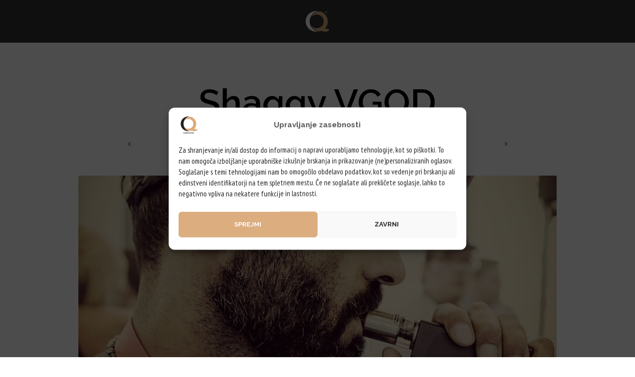

--- FILE ---
content_type: text/css
request_url: https://www.qvapehouse.si/wp-content/themes/vape-slovenija/style.css?ver=5.5
body_size: -285
content:
/*
Theme Name: Q Vape Slovenija Child
Theme URI: https://phoiniks.com
Description: This is a child theme for Phoiniks 05.
Author: Phoiniks
Author URI: https://phoiniks.com
Template: shopkeeper
Version: 1.0.0
*/

@import url("../shopkeeper/style.css");

/****************************************************************/
/*************** ADD YOUR CUSTOM CSS IN THIS AREA ***************/
/****************************************************************/



/****************************************************************/
/****************************************************************/
/****************************************************************/

--- FILE ---
content_type: image/svg+xml
request_url: https://www.qvapehouse.si/wp-content/uploads/2024/10/cookie-icon-02.svg
body_size: 1255
content:
<svg viewBox="0 0 512 512" xmlns="http://www.w3.org/2000/svg"><g fill="#fff" fill-rule="evenodd"><path d="m166.47 55.71c22.04-11.66 57.04-19.96 82.65-20.63 5.31-.14 7.47-1.52 13.68-.97 19.65 1.74 31.94 1.59 52.21 6.83 8.35 2.16 25.46 7.58 33.09 11.17 25.57 12.02 32.6 15.99 55 33.52 5.14 4.02 18.78 16.68 22.62 21.64l13.35 16.16c8.24 10.49 16.18 25.02 22.15 36.87 3.56 7.07 5.75 14.84 9.18 21.31-7.59 11.33-12.42 11.89-21.37 32.73-4.94 11.5-11.92 33.68-8.14 49.89-8.4 4.03-12.35 4.58-25.91 11.47-6.89 3.5-17.24 10.78-22.54 15.82-9.2 8.76-8.93 7.24-18.31 19.06-11.87 14.95-19.96 31.63-25.06 50.67-1.45 5.39-2.02 9.84-2.91 15.78-4.09 27.34 1.45 54.72 13.1 78.99-5.83 1.36-24.18 11.89-51.55 17.3-14.48 2.86-32.14 5.3-46.79 5.38-12.36.07-34.49-2.65-46.81-5.38-33.36-7.41-69.17-23.84-94.07-45.6l-17.73-16.69c-36.19-36.19-62.7-91.87-62.7-146.8 0-48.5-1.93-13.02 30.65-56.89 4.83-6.51 7.72-13.14 11.32-21.14l7.21-25.24c3.06-1.47 11.93-2.79 16.38-4.28 38.44-12.87 62.31-48.81 62.31-90.14 0-5.46-.98-5.83-.98-10.82zm-29.51 9.84c0 15.68-.59 23.81-10.01 38.19-10.18 15.54-28.89 27.55-49 27.71-28.58.23-11.84 24.01-27.11 49.61-5.15 8.63-8.99 15.62-16.46 21.9-3.57 3-6.78 5.48-10.72 7.97-15.35 9.72-14.56 15.38-14.56 47.4 0 20.04 2.76 37.61 6.47 54.51 2.05 9.32 3.91 15.4 6.69 23.8 2.53 7.63 5.41 15.91 8.81 22.67 11.41 22.73 24.6 47.56 42.69 65.5 7.61 7.55 14.77 16.31 23.3 22.93l17.7 13.77c6.08 4.4 12.06 8.18 18.45 12.04 31.9 19.25 77.51 34.6 120.8 34.6 36.34 0 54.99-2.18 88.15-13.16 13.4-4.43 32.09-12.79 44.09-19.84 24.85-14.61-11.26-28.31-11.26-79.13 0-19.18 4.6-36.48 11.79-50.18 7.25-13.81 14.85-22.44 26.33-32.68 9.56-8.52 24.24-16.12 37.72-20.31 8.9-2.76 15.11-2.17 19.57-9.94 6.4-11.15-9.79-32.37 11.22-66.48 9.68-15.71 21.23-19.89 21.23-28.93 0-11.73-19.23-51.1-26.74-62.77-1.93-3-3.61-5.23-5.53-8.24-2.02-3.17-2.96-4.85-5.1-7.68-1.91-2.53-3.44-4.54-5.6-7.19-21.13-25.88-39.93-43.86-68.73-61.1-34.15-20.44-80.08-35.97-120.42-35.97s-56.47 2.05-93.81 14.38c-5.77 1.91-11.28 4-16.33 6.29-38.7 17.53-23.62 17.55-23.62 40.31z"/><path d="m247.12 142.26c0-10.77.74-16.35 9.56-24.87 4.03-3.89 13.13-8.02 20.69-7.36 10.79.93 20.88 7.12 25.16 17.14 12.87 30.09-23.41 53.83-45.83 34.03-4.23-3.73-9.58-11.44-9.58-18.94zm-30.49-2.95c0 17.77 7.3 31.5 16.47 40.58 38.63 38.21 99.46 13.95 102.22-39.81 1.53-29.77-25.88-59.78-55.75-59.78-19.98 0-31.96 4.01-45.98 17.95-9.57 9.51-16.96 22.55-16.96 41.07z"/><path d="m424.16 403.89c0-13.96 10.4-23.31 22.87-24.37 13.34-1.14 25.33 9.1 25.33 26.34 0 28.63-48.19 30.66-48.19-1.97zm-30.49 0c0 14.59 7.98 30.12 15.47 37.64 16.66 16.72 42.41 21.72 63.56 10.91 6.52-3.33 9.8-6.05 14.66-10.91 34.41-34.41 6.46-91.73-35.67-91.73-18.17 0-29.81 3.46-43.05 16.95-7.4 7.54-14.98 22.58-14.98 37.15z"/><path d="m157.61 337.99c15.55 0 21.8 28.52-2.95 28.52-15.62 0-17.55-28.52 2.95-28.52zm-45.24 13.77c0 44.42 57.94 63.89 83.22 22.23 8.58-14.14 6.96-35.54-3.76-48.58-29.06-35.39-79.46-12.05-79.46 26.35z"/><path d="m291.38 287.83c0-10.67 5.91-17.05 14.55-16.5 18.53 1.18 18.53 27.88 0 29.06-6.62.42-14.55-5.65-14.55-12.56zm-30.49-1.97c0 23.43 20.52 44.26 41.31 44.26 55.12 0 61.72-65.44 22.97-83.95-31.71-15.15-64.28 8.83-64.28 39.69z"/><path d="m39.59 70.46c0-21.85 30.39-7.82 17.84 6.04-5.71 6.31-17.84 3-17.84-6.04zm-30.49-.98c0 37.09 46.92 53.98 70.09 27.79 35.42-40.02-20.7-93.1-58.54-55.58-7.04 6.98-11.55 16.86-11.55 27.79z"/><path d="m241.22 396.02c0 22.11 29.97 28.43 38.23 8.72 7.01-16.73-9.35-32.92-25.46-26.45-6.51 2.61-12.77 8.73-12.77 17.73z"/><path d="m112.37 235.7c0 21.52 22.69 25.47 33.25 15.54 11.84-11.13 6.79-34.23-14.56-34.23-10.05 0-18.69 8.64-18.69 18.69z"/></g></svg>